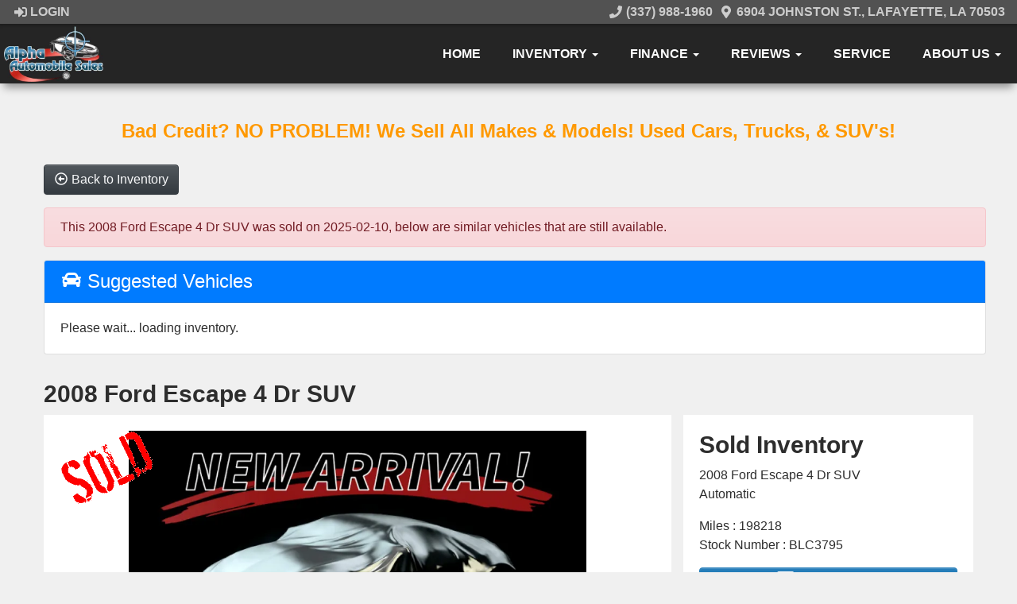

--- FILE ---
content_type: text/html; charset=UTF-8
request_url: https://www.carslafayettela.com/autos/2008-Ford-Escape-Lafayette-LA-3175?ai_ask_about=1
body_size: 16513
content:
<!DOCTYPE HTML>
<html lang="en">
<head>
	<!--
╔═══════════════════════════════════════════════════════════════════════════════════════════════╗
║         _______ _     _ _______  _____  _______ _______  ______ _______ ______  _______       ║
║         |_____| |     |    |    |     | |______    |    |_____/ |_____| |     \ |_____|       ║
║         |     | |_____|    |    |_____| ______|    |    |    \_ |     | |_____/ |     |       ║
║                                                                                               ║
║ SEO Website Platform Powered by VehiclesNETWORK, an apogeeINVENT company. vehiclesnetwork.com ║
╚═══════════════════════════════════════════════════════════════════════════════════════════════╝
-->
<!-- HTML Meta Tags -->
<title>Alpha Automobile Sales - 2008 Ford Escape 4 Dr SUV</title>
<meta name="title" content="Alpha Automobile Sales - 2008 Ford Escape 4 Dr SUV" />
<meta name="description" content="2008 Oxford White /Camel Ford Escape 4WD 4dr I4 Auto XLT (1FMCU93Z98K) with an 2.3L 4Cyl engine, Automatic transmission, located at 6904 Johnston St., Lafayette, LA, 70503, (337) 988-1960, 30.143589, -92.100601" />
<meta name="keywords" content="used cars &amp; trucks lafayette la,pre-owned bhph autos &amp; trucks lafayette parish,bad credit car loans,previously owned vehicles broussard la,used trucks dealer lafayette,cheap suvs la,used car dealer lafayette parish,in house auto loans,used pickup financing,used vans,used auto loan approval 70503,bad credit auto &amp; trucks loans lafayette,used car financing lafayette,bhph car sales,subprime auto loans,no credit check loans" />

<!-- Twitter Meta Tags -->
<meta name="twitter:card" content="summary_large_image">
<meta name="twitter:title" content="Alpha Automobile Sales - 2008 Ford Escape 4 Dr SUV">
<meta name="twitter:description" content="2008 Oxford White /Camel Ford Escape 4WD 4dr I4 Auto XLT (1FMCU93Z98K) with an 2.3L 4Cyl engine, Automatic transmission, located at 6904 Johnston St., Lafayette, LA, 70503, (337) 988-1960, 30.143589, -92.100601">
<meta name="twitter:image" content="">

<!-- Viewport Meta Tag -->
<meta name="viewport" content="width=device-width, initial-scale=1">

<meta name="robots" content="all, index, follow" /><meta name="googlebot" content="all, index, follow" /><meta name="author" content="Alpha Automobile Sales" />
<meta name="copyright" content="Copyright (c) 2026 Alpha Automobile Sales, All Rights Reserved" />
<meta name="reply-to" content="sales@carslafayettela.com" />
<meta name="distribution" content="global" />
<meta name="revisit-after" content="14 days" />
<meta http-equiv="content-type" content="text/html; charset=utf-8" />
<meta http-equiv="X-UA-Compatible" content="IE=edge" />
<base href="https://www.carslafayettela.com/" />

	<!-- Global site tag (gtag.js) - Google Analytics -->
<script async src="https://www.googletagmanager.com/gtag/js?id=UA-000000000-1"></script>
<script async>
setTimeout(function(){
  window.dataLayer = window.dataLayer || [];
  function gtag(){dataLayer.push(arguments);}
  gtag('js', new Date());

  gtag('config', 'UA-00000000-1');
}, 4000);
</script>
<!-- // Add fonts here
<link href='https://fonts.googleapis.com/css?family=Josefin+Sans:400italic,600,600italic,700,700italic,300italic,100italic,400,300,100' rel='stylesheet' type='text/css'>
<link href='https://fonts.googleapis.com/css?family=Lato:400,300,400italic,300italic,700,700italic,900,900italic' rel='stylesheet' type='text/css'>
-->

<!-- Add the slick-theme.css if you want default styling -->
<!-- <link rel="stylesheet" type="text/css" href="//cdn.jsdelivr.net/jquery.slick/1.5.2/slick-theme.css"/> -->


<meta property="og:type" content="website" />
<meta property="og:title" content="Alpha Automobile Sales - 2008 Ford Escape 4 Dr SUV" />
<meta property="og:description" content="2008 Oxford White /Camel Ford Escape 4WD 4dr I4 Auto XLT (1FMCU93Z98K) with an 2.3L 4Cyl engine, Automatic transmission, located at 6904 Johnston St., Lafayette, LA, 70503, (337) 988-1960, 30.143589, -92.100601" />
<meta property="og:url" content="https://www.carslafayettela.com/autos/2008-Ford-Escape-Lafayette-LA-3175?ai_ask_about=1" />
<link rel="canonical" href="https://www.carslafayettela.com/autos/2008-Ford-Escape-Lafayette-LA-3175" />
<link rel="icon" href="uploads/files/kq/b7/ss/8o/ho/favicon_32x32.png" sizes="any" type="image/png" />
<meta name="viewport" content="width=device-width, initial-scale=1"/>
<script type="text/javascript" src="https://ws.sharethis.com/button/buttons.js"></script>
<link rel="stylesheet" href="css_combine?css_cache=nbihOQ2eT6M1Eah8Jm0TEgAaojU.css" type="text/css">
<link rel="stylesheet" href="css_combine?css_cache=ADjTyqiZJqWYJZN6mDhlNg73KSk.css" type="text/css">
<script type="text/javascript" src="js_combine?js_cache=P-Hz03Mj3BrvoiB0RT4j4A1FBKM.js"></script>
<script type="text/javascript" defer src="js_combine?js_cache=sBAezp-Vrfd-ZRr6aA_-K94wdys.js"></script>
<!-- BEG Widget: raw_embed_code-2066 -->
<link rel="preconnect" href="https://connect.facebook.net">
<link rel="preconnect" href="https://video-sjc3-1.xx.fbcdn.net/">
<link rel="preconnect" href="https://www.google-analytics.com/">
<link rel="preconnect" href="https://www.googletagmanager.com/">
<link rel="preconnect" href="https://www.google.com/">
<link rel="preconnect" href="https://www.facebook.com">
<link rel="preconnect" href="https://fonts.gstatic.com">

<script defer src="https://d2twz9av6or5hk.cloudfront.net/1.6/adally.js"></script>
<!-- END Widget: raw_embed_code-2066 -->

<!-- BEG Widget: raw_embed_code-2072 -->
<!--START: CarChat24 Monitoring and Tracking Code: Put this in the HEAD section of your HTML Page -->
<script type="text/javascript">
_siteid = "d306e2f5-b249-44cb-ab6a-a4c51bfd496f";
_subscriberId = "847c7c98-c453-44b9-899a-b4a941bd0d45";
function comCC24StartFunctioning(scriptSource) {
var scrDynamicHeadAttr = document.createElement('script');
scrDynamicHeadAttr.setAttribute('src', scriptSource);
scrDynamicHeadAttr.setAttribute('type', 'text/javascript');
scrHeadAttr = document.getElementsByTagName('head')[0];
scrHeadAttr.insertBefore(scrDynamicHeadAttr, scrHeadAttr.firstChild);
}

comCC24StartFunctioning(window.location.protocol + "//service11.carchat24.com/VisitorManager/Scripts/comCC24DomReady.js");
</script>
<!--END: CarChat24 Monitoring and Tracking Code-->
<!-- END Widget: raw_embed_code-2072 --></head>
<body class="page-autos ai_header_navigation_in_front ai_header_navigation_toolbar ai_body autos page-autos">

		<script language="javascript" type="text/javascript">
		<!--
			/* REMOVED CODE TO DELETE SELECTED (we don't have this form so we don't mess with other forms) */
			/* REMOVED CODE TO SORT (we have our own sorting functions) */
			
			if(typeof(ai_site_theme)=='undefined') var ai_site_theme = 'autostrada_new';
	
		//-->
		</script>
		
		<!-- [[DRAW DYNAMIC LIST 'aipg_594-header']] -->
<div class="dynalist dynalist_aipg_594-header" id="dynalist_aipg_594-header">
	
<!-- [NEW DYNAMIC_LIST: aipg_594-header] --><div class="dynalist_entry dynalist_odd dynalist_type-linklist dynalist_first" dlid="1703" id="dl_entry_aipg_594-header_1703">
<div class="dynalist_content" dlid="1703" id="dl_content_1703"><!-- [[DRAW DYNAMIC LIST 'theme_template-autostrada-header']] -->
<div class="dynalist dynalist_theme_template-autostrada-header" id="dynalist_theme_template-autostrada-header">
	
<!-- [NEW DYNAMIC_LIST: theme_template-autostrada-header] --><div class="dynalist_entry dynalist_odd dynalist_type-regular dynalist_first" dlid="1335" id="dl_entry_theme_template-autostrada-header_1335">
<div class="dynalist_content" dlid="1335" id="dl_content_1335"><div id="draw_once_header_navigation" style="display:none"></div><div class="widgbox "  id="widgkey_header_navigation_1251_outer">
<style type='text/css'></style><div class="widg_container widgbox_inner" id="widgkey_header_navigation_1251">
<div class="clearfix not_in_front fixed-top ai_header_navigation">
	<!--DADEF-widg-header_navigation-1251_top:d41d8cd98f-->
	
	<div class="toolbar">
		<div>
			<div class="row">
				
				<div class="col-5 col-md-3">
					
					<div class="ml-3">
						<span class="loggedOffOnly"><a href="login"><i class="fa fa-sign-in"></i> Login</a></span>
						<span class="loggedInOnly"><a href="logoff"><i class="fa fa-sign-out"></i> Logoff</a></span>
					</div>
					
				</div>
				<div class="col-7 col-md-9 text-right">
				
				
					
					
					
					<a href="tel:3379881960"><!--DADEF-widg-header_navigation-1251_phone_icon:f4a1b83b17--><i class="fa fa-phone"></i> (337) 988-1960</a><span class="d-none d-md-inline ml-2"><a href="contact-us" target="_blank"><i class="fa fa-map-marker-alt"></i> 6904 Johnston St., Lafayette, LA 70503</a></span>
					
					
				</div>
			</div>
		</div>
	</div>
	
	<div class="bottom-header">
		<div class="navbar navbar-expand-lg justify-content-between">
			
			<a class="navbar-brand d-flex align-items-center" href="./"><div><img src="uploads/dynamic_areas/sV38HIlXzd3xyD3YALPj/66/Alpha_Automobile_Sales_Header_Logo.jpg" alt="" /></div></a>
			
			
			<button class="navbar-toggler mr-3 mr-lg-2" type="button" data-toggle="collapse" data-target="#widg-header_navigation-1251" aria-controls="widg-header_navigation-1251" aria-expanded="false" aria-label="Toggle navigation">
				<i class="freycon freycon-bars" aria-hidden="true" style="top: 0"></i> Menu
			</button>
			
			<div class="collapse navbar-collapse" id="widg-header_navigation-1251">
				
				
  <ul id="ai_ul_nav" class="nav navbar-nav ai_menuID_187 ml-auto ai_ul_menu UNQ_pw59vv2aavk0vhsh6tfbgs5bnavlevel1">
  <li class="nav-item" id="li_188"><a class="nav-link" href="./" data-depth="1"  >Home</a></li>
  <li class="nav-item dropdown haschild" id="li_189"><a class="nav-link" href="#" data-depth="1"  >Inventory <b class="caret"></b></a>
    <ul class="dropdown-menu navlevel2">
    <li class="nav-item ischild active" id="li_209"><a class="nav-link" href="autos" data-depth="2"  >All Inventory</a></li>
    <li class="nav-item ischild" id="li_203"><a class="nav-link" href="schedule-a-test-drive" data-depth="2"  >Book Test-Drive</a></li>
    <li class="nav-item ischild" id="li_197"><a class="nav-link" href="./sell-your-auto" data-depth="2"  >Sell Your Auto</a></li>
    <li class="nav-item ischild" id="li_196"><a class="nav-link" href="find-vehicle" data-depth="2"  >Vehicle Locating</a></li>
    </ul>
  </li>
  <li class="nav-item dropdown haschild" id="li_216"><a class="nav-link" href="#" data-depth="1"  >Finance <b class="caret"></b></a>
    <ul class="dropdown-menu navlevel2">
    <li class="nav-item ischild" id="li_190"><a class="nav-link" href="applications" data-depth="2"  >Full Application</a></li>
    </ul>
  </li>
  <li class="nav-item dropdown haschild" id="li_201"><a class="nav-link" href="#" data-depth="1"  >Reviews <b class="caret"></b></a>
    <ul class="dropdown-menu navlevel2">
    <li class="nav-item ischild" id="li_218"><a class="nav-link" href="testimonials" data-depth="2"  >Read Reviews</a></li>
    <li class="nav-item ischild" id="li_202"><a class="nav-link" href="customer-survey" data-depth="2"  >Write a Review</a></li>
    </ul>
  </li>
  <li class="nav-item" id="li_194"><a class="nav-link" href="schedule-a-service-appt" data-depth="1"  >Service</a></li>
  <li class="nav-item dropdown haschild" id="li_191"><a class="nav-link" href="./about-us" data-depth="1"  >About Us <b class="caret"></b></a>
    <ul class="dropdown-menu navlevel2">
    <li class="nav-item ischild" id="li_193"><a class="nav-link" href="contact-us" data-depth="2"  >Contact Us</a></li>
    <li class="nav-item ischild" id="li_195"><a class="nav-link" href="locations" data-depth="2"  >Map &amp; Directions</a></li>
    <li class="nav-item ischild" id="li_219"><a class="nav-link" href="facebook" data-depth="2"  >Facebook</a></li>
    <li class="nav-item ischild" id="li_198"><a class="nav-link" href="refer-friend" data-depth="2"  >Refer a Friend</a></li>
    <li class="nav-item ischild" id="li_212"><a class="nav-link" href="employment-application" data-depth="2"  >Employment App.</a></li>
    <li class="nav-item ischild" id="li_220"><a class="nav-link" href="privacy-policy" data-depth="2"  >Privacy Policy</a></li>
    </ul>
  </li>
  </ul>

				

				
				<ul id="autos_right_menu" class="nav navbar-nav ai_ul_menu float-right">
</ul>
<script async type="text/javascript">
var main_height = $("#ai_ul_nav").height();
var autos_div_height = $("#autos_right_menu").height();
var difference = (autos_div_height - main_height);
var new_padding_top = parseInt($("#autos_right_menu LI:last-child A").css("padding-top"));
new_padding_top = new_padding_top - (difference/2);
var new_padding_bottom = parseInt($("#autos_right_menu LI:last-child A").css("padding-bottom"));
new_padding_bottom = new_padding_bottom - (difference/2);
$("#autos_right_menu LI A.nav-link").css({"padding-top":new_padding_top,"padding-bottom":new_padding_bottom});
</script>
				
			</div>
		</div>
		<!--DADEF-widg-header_navigation-1251_bottom:d41d8cd98f-->
	</div>
</div>
</div>
</div>

</div><!-- END dynalist_content dlid 1335 -->
</div><!-- END #dl_entry_theme_template-autostrada-header_1335 --><div class="dynalist_entry dynalist_even dynalist_type-regular dynalist_last" dlid="2354" id="dl_entry_theme_template-autostrada-header_2354">
<div class="dynalist_content" dlid="2354" id="dl_content_2354"><div id="draw_once_raw_embed_code" style="display:none"></div><div class="widgbox "  id="widgkey_raw_embed_code_2066_outer">
<style type='text/css'></style><div class="widg_container widgbox_inner" id="widgkey_raw_embed_code_2066">
</div>
</div>

</div><!-- END dynalist_content dlid 2354 -->
</div><!-- END #dl_entry_theme_template-autostrada-header_2354 --></div>
<!-- [[END DYNAMIC LIST 'theme_template-autostrada-header']] -->

</div><!-- END dynalist_content dlid 1703 -->
</div><!-- END #dl_entry_aipg_594-header_1703 --><div class="dynalist_entry dynalist_even dynalist_type-regular dynalist_last" dlid="2363" id="dl_entry_aipg_594-header_2363">
<div class="dynalist_content" dlid="2363" id="dl_content_2363"><div class="widgbox "  id="widgkey_raw_embed_code_2072_outer">
<style type='text/css'></style><div class="widg_container widgbox_inner" id="widgkey_raw_embed_code_2072">
</div>
</div>

</div><!-- END dynalist_content dlid 2363 -->
</div><!-- END #dl_entry_aipg_594-header_2363 --></div>
<!-- [[END DYNAMIC LIST 'aipg_594-header']] -->


<!-- [[DRAW DYNAMIC LIST 'aipg_594-body_header']] -->
<div class="dynalist dynalist_aipg_594-body_header" id="dynalist_aipg_594-body_header">
	
<!-- [NEW DYNAMIC_LIST: aipg_594-body_header] --><div class="dynalist_entry dynalist_odd dynalist_type-regular dynalist_first dynalist_last" dlid="2343" id="dl_entry_aipg_594-body_header_2343">
<div class="dynalist_content" dlid="2343" id="dl_content_2343"><div id="draw_once_wysiwyg" style="display:none"></div><div class="widgbox "  id="widgkey_wysiwyg_2060_outer">
<div class="widg_container widgbox_inner" id="widgkey_wysiwyg_2060">
<div style="text-align: center;"><br /></div><div style="text-align: center;"><br /></div><b><div style="text-align: center;"><b><font color="#ff9900" style="font-size: x-large;">Bad Credit? NO PROBLEM!
We Sell All Makes & Models!
Used Cars, Trucks, & SUV's!</font></b></div><div style="text-align: center;"><b><font color="#ff9900" style="font-size: x-large;"><br /></font></b></div></b></div>
</div>

</div><!-- END dynalist_content dlid 2343 -->
</div><!-- END #dl_entry_aipg_594-body_header_2343 --></div>
<!-- [[END DYNAMIC LIST 'aipg_594-body_header']] -->

<div class="clearfix"></div>


<div id="te_autos" class="te_unique_wrapper te_outer_view" data-show-more-max-results-on-page='1000'>

<div id="ajax_error" class="error" style="text-align:center; vertical-align:top; "></div>
				<script>
					stLight.options({
						publisher: "0e2b3551-4d7f-4706-b278-80daebc8b22f",
						embeds:'true'
					});
				</script>
<div class="content vdp" data-autoID="3175">
	<div class="page-heading">
		<div class="container-fluid">
			<div class="row">
				
				
				<div class="col-12">
					<a class="btn btn-dark text-light" href="autos"><i class="freycon freycon-arrow-alt-circle-left-o bg-light" aria-hidden="true"></i> <span class="d-md-inline-block d-none">Back to Inventory</span></a>
				</div>
				
			</div>

			<div class='d-none hidden_loader'><div class="h-100 d-flex justify-content-center align-items-center"><div class="lds-ripple"><div></div><div></div></div></div></div>

			<div class="alert alert-danger mt-3">This 2008 Ford Escape 4 Dr SUV was sold on 2025-02-10, below are similar vehicles that are still available.</div>

			<div class="card">
				<div class="card-header bg-primary">
					<h4 class="text-white m-0"><i class="freycon freycon-car bg-white" aria-hidden="true"></i>  Suggested Vehicles</h4>
				</div>
				<div class="card-body">
					<div class="listview mx-3 mx-md-0" data-auto_type="SUV" data-make="Ford" data-yearmade="2008">
						Please wait... loading inventory.
					</div>
				</div>
			</div>
			
			<div class="row mt-4">
				<div class="col-12">
					<h3 class="page-heading font-weight-bold my-2">2008 Ford Escape 4 Dr SUV</h3>
				</div>
			</div>
		</div>
	</div>
	<div class="container-fluid">
		<div id="car-details">
			<div itemscope itemtype="http://schema.org/Car">
				<meta content="2008 Ford Escape 4 Dr SUV" itemprop="name">
				<meta content="Ford" itemprop="brand">
				<meta content="Escape"itemprop="model">
				
				<meta content="BLC3795" itemprop="sku">
				<meta content="2008" itemprop="releaseDate">
				<meta content="Oxford White" itemprop="color">
				<meta content="Camel" itemprop="vehicleInteriorColor">
				<meta content="2008 Oxford White /Camel Ford Escape 4WD 4dr I4 Auto XLT (1FMCU93Z98K) with an 2.3L 4Cyl engine, Automatic transmission, located at 6904 Johnston St., Lafayette, LA, 70503, (337) 988-1960, 30.143589, -92.100601" itemprop="description">
				<meta content="198218" itemprop="mileageFromOdometer">
				<meta content="[[srp_image]]" itemprop="image">
				<div itemprop="offers" itemscope itemtype="http://schema.org/Offer">
					
					<meta content="USD" itemprop="priceCurrency">
					<meta content="Sold" itemprop="availability">
				</div>
				<meta content="autos/2008-Ford-Escape-Lafayette-LA-3175" itemprop="url">
			</div>
			<div class="row ml-0">
				<div class="col-lg-8 col-md-8 bg-white card-body">
					<div id="auto_imgs_slides" class="carousel slide auto_imgs_slides pb-0 mb-0 w-100">
						<div class="carousel-inner">
						
							<div class="carousel-item active">
								
									<a href="" target="_blank" class="position-relative">
								
								

								
								
								
								
									<picture ><source media='(min-width:1366px)' type='image/webp' srcset='uploads/aiimg/images/autos/default_image_autos.aiimg-h1080w1920-c2Z0PWpwZw.webp' /><source media='(min-width:1366px)' type='image/jpg' srcset='uploads/aiimg/images/autos/default_image_autos.aiimg-h1080w1920.jpg' /><source media='(min-width:865px)' type='image/webp' srcset='uploads/aiimg/images/autos/default_image_autos.aiimg-h850w850-c2Z0PWpwZw.webp' /><source media='(min-width:865px)' type='image/jpg' srcset='uploads/aiimg/images/autos/default_image_autos.aiimg-h850w850.jpg' /><source media='(min-width:575)' type='image/webp' srcset='uploads/aiimg/images/autos/default_image_autos.aiimg-h550w550-c2Z0PWpwZw.webp' /><source media='(min-width:575)' type='image/jpg' srcset='uploads/aiimg/images/autos/default_image_autos.aiimg-h550w550.jpg' /><source media='(max-width:574)' type='image/webp' srcset='uploads/aiimg/images/autos/default_image_autos.aiimg-h485w485-c2Z0PWpwZw.webp' /><source media='(max-width:574)' type='image/jpg' srcset='uploads/aiimg/images/autos/default_image_autos.aiimg-h485w485.jpg' /><img src='uploads/aiimg/images/autos/default_image_autos.aiimg-h1080w1920.jpg' loading="lazy" class="img-fluid" alt="2008 Oxford White /Camel Ford Escape 4WD 4dr I4 Auto XLT (1FMCU93Z98K) with an 2.3L 4Cyl engine, Automatic transmission, located at 6904 Johnston St., Lafayette, LA, 70503, (337) 988-1960, 30.143589, -92.100601 - Photo#0" title="2008 Oxford White /Camel Ford Escape 4WD 4dr I4 Auto XLT (1FMCU93Z98K) with an 2.3L 4Cyl engine, Automatic transmission, located at 6904 Johnston St., Lafayette, LA, 70503, (337) 988-1960, 30.143589, -92.100601 - Photo#0" height="1080" width="1920" /></picture>
									<div class="position-absolute watermark_image"><img class="img-fluid" src="images/autos/sold.png" alt="Sold" /></div>
								

								</a>


								
							</div>
						
						</div>
					</div>
					<div class="car-details">
						<div class="my-3">
							
						</div>
					</div>
				</div>
				<div class="vdp_right_area_main col-lg-4 col-md-4">
					<div class="vdp_right_area_main_div bg-white card-body">
						
						<h3 class="font-weight-bold">
							Sold Inventory
						</h3>
						<div></div>
						<ul class="list-unstyled block">
							<li>2008 Ford Escape 4 Dr SUV</li>
							<li>Automatic</li>
						</ul>
						<ul class="list-unstyled block">
						
							<li>Miles : 198218</li>
						
						
						
						
							<li>Stock Number : BLC3795</li>
						
						</ul>
						
						<div>
							<button type="button" class="btn btn-primary btn-block mb-2 py-1 px-2 d-flex justify-content-center align-items-center" id="vdp_print_page">
								<i class="freycon freycon-2 freycon-print mr-2" aria-hidden="true"></i>
								<span class="auto_view_button_text">
									Print this Page
								</span>
							</button>
						</div>
						<script type="text/javascript">
							$(function(){
								$( "#vdp_print_page")
								.css('cursor','pointer')
								.click(function(event) {
									event.preventDefault();
									$.get( 'autos?ai_skin=full_page&te_class=autos&te_mode=ajax&ajax_cmd=print_window_sticker&te_key=3175' )
									.done(function( data ) {
										var url = data.split('|');
										if(url[0]=='ajax_run_script') {
											window.open(url[1], '_blank');
										}
									});
								});
							});
						</script>
						
						
						<div>
							<button type="button" class="btn btn-primary btn-block mb-2 py-1 px-2 d-flex justify-content-center align-items-center" data-toggle="modal" data-target="#send_to_friend">
								<i class="freycon freycon-2 freycon-users mr-2" aria-hidden="true"></i>
								<span class="auto_view_button_text">
									Send Page to Friend
								</span>
							</button>
						</div>
						<div class="disable_dynamic_areas modal fade" id="send_to_friend" tabindex="-1" role="dialog" aria-labelledby="send_to_friend_label" aria-hidden="true">
							<form name="send_page" id="send_page" target="_SELF" method="post">
								<input type="hidden" value="1" name="send_to_friend" />
								<div class="modal-dialog modal-lg" role="document">
									<div class="modal-content">
										<div class="modal-header text-dark">
											<h5 class="modal-title">Send To Friend</h5>
											<button type="button" class="close" data-dismiss="modal" aria-label="Close">
												<span aria-hidden="true">&times;</span>
											</button>
										</div>
										<div class="modal-body text-dark">
											<div class="form-group input-group">
												<div class="input-group-prepend">
													<span class="input-group-text" id="send_name">Name</span>
												</div>
												<input type="text" class="form-control" placeholder="Name" aria-label="Name" aria-describedby="send_name" name="send_name" value="" />
											</div>
											<div class="form-group input-group">
												<div class="input-group-prepend">
													<span class="input-group-text" id="send_email">Email</span>
												</div>
												<input type="email" class="form-control" placeholder="Email" aria-label="Email" aria-describedby="send_email" name="send_email" value="" />
											</div>
											<div class="form-group input-group">
												<div class="input-group-prepend">
													<span class="input-group-text" id="send_email">Message</span>
												</div>
												<textarea class="form-control" name="send_message" placeholder="Message" aria-label="Message" aria-describedby="send_email">Hi, Check out this vehicle 2008 Ford Escape 4 Dr SUV</textarea>
											</div>
										</div>
										<div class="modal-footer text-dark">
												<div style="display:none;">
		<input id="69oNenhcXYBt8BATMMeh5" name="te_off" type="text">
		<input name="69oNenhcXYBt8BATMMeh5" type="text">
	</div>

	<script>
	"use strict"
		window['6971be1d1247f'] = function(){
			const elem = document.getElementById('69oNenhcXYBt8BATMMeh5');
			if (elem === null) {return;}
			elem.value = 'T0FFMjp8zmvBIlcMc9KHlxK31kZZbXVR0DJjideP3U9162OK8aSrvj3hDw';
		};
		document.addEventListener('DOMContentLoaded', window['6971be1d1247f'], false);
		window.addEventListener('load', window['6971be1d1247f'], false );
		if (typeof window.attachEvent	== 'function') {window.attachEvent("onload", window['6971be1d1247f']);}
		if (typeof document.attachEvent	== 'function') {document.attachEvent("onreadystatechange", window['6971be1d1247f']);}
		setInterval(function(){ window['6971be1d1247f'](); }, 5000);
	</script>
<input type="hidden" value="" name="g-recaptcha-response" class="g-recaptcha-response" data-badge="inline">
											<input type="hidden" name="autoID" value="3175">
											<button type="button" class="btn btn-secondary" data-dismiss="modal">Close</button>
											<input type="submit" name="send_page" class="btn btn-primary">
										</div>
									</div>
								</div>
							</form>
						</div>
						
						
						
						
						<div class="pt-2">
							<div class='share_ai_links'><a target='_blank' class='ai_share_facebook' href='https://facebook.com/sharer.php?u=https%3A%2F%2Fwww.carslafayettela.com%2Fautos%2F2008-Ford-Escape-Lafayette-LA-3175'><svg xmlns="http://www.w3.org/2000/svg" viewBox="0 0 448 512"><path d="M448 56.7v398.5c0 13.7-11.1 24.7-24.7 24.7H309.1V306.5h58.2l8.7-67.6h-67v-43.2c0-19.6 5.4-32.9 33.5-32.9h35.8v-60.5c-6.2-.8-27.4-2.7-52.2-2.7-51.6 0-87 31.5-87 89.4v49.9h-58.4v67.6h58.4V480H24.7C11.1 480 0 468.9 0 455.3V56.7C0 43.1 11.1 32 24.7 32h398.5c13.7 0 24.8 11.1 24.8 24.7z"/></svg></a><a target='_blank' class='ai_share_x' href='https://twitter.com/share?url=https%3A%2F%2Fwww.carslafayettela.com%2Fautos%2F2008-Ford-Escape-Lafayette-LA-3175&amp;text=&amp;original_referer=https%3A%2F%2Fwww.carslafayettela.com%2Fautos%2F2008-Ford-Escape-Lafayette-LA-3175'><?xml version="1.0" encoding="UTF-8" standalone="no"?>
<svg
   width="1200"
   height="1227"
   viewBox="0 0 1200 1227"
   fill="none"
   version="1.1"
   id="svg1"
   sodipodi:docname="x-logo.svg"
   inkscape:version="1.3.2 (091e20ef0f, 2023-11-25, custom)"
   xmlns:inkscape="http://www.inkscape.org/namespaces/inkscape"
   xmlns:sodipodi="http://sodipodi.sourceforge.net/DTD/sodipodi-0.dtd"
   xmlns="http://www.w3.org/2000/svg"
   xmlns:svg="http://www.w3.org/2000/svg"
   xmlns:rdf="http://www.w3.org/1999/02/22-rdf-syntax-ns#"
   xmlns:cc="http://creativecommons.org/ns#"
   xmlns:dc="http://purl.org/dc/elements/1.1/">
  <title
     id="title1">X logo</title>
  <defs
     id="defs1" />
  <sodipodi:namedview
     id="namedview1"
     pagecolor="#ffffff"
     bordercolor="#666666"
     borderopacity="1.0"
     inkscape:showpageshadow="2"
     inkscape:pageopacity="0.0"
     inkscape:pagecheckerboard="0"
     inkscape:deskcolor="#d1d1d1"
     inkscape:zoom="0.36583333"
     inkscape:cx="600.00001"
     inkscape:cy="612.30069"
     inkscape:window-width="958"
     inkscape:window-height="1062"
     inkscape:window-x="0"
     inkscape:window-y="16"
     inkscape:window-maximized="1"
     inkscape:current-layer="svg1" />
  <path
     d="M714.163 519.284L1160.89 0H1055.03L667.137 450.887L357.328 0H0L468.492 681.821L0 1226.37H105.866L515.491 750.218L842.672 1226.37H1200L714.137 519.284H714.163ZM569.165 687.828L521.697 619.934L144.011 79.6944H306.615L611.412 515.685L658.88 583.579L1055.08 1150.3H892.476L569.165 687.854V687.828Z"
     fill="white"
     id="path1"
     style="fill:#000000;fill-opacity:1" />
  <metadata
     id="metadata1">
    <rdf:RDF>
      <cc:Work
         rdf:about="">
        <dc:title>X logo</dc:title>
        <dc:source>https://about.twitter.com/en/who-we-are/brand-toolkit</dc:source>
      </cc:Work>
    </rdf:RDF>
  </metadata>
</svg>
</a><a href='#' class='ai_share_link' id='share_links_link_lf5b8d'><svg xmlns="http://www.w3.org/2000/svg" viewBox="0 0 512 512"><path d="M326.612 185.391c59.747 59.809 58.927 155.698.36 214.59-.11.12-.24.25-.36.37l-67.2 67.2c-59.27 59.27-155.699 59.262-214.96 0-59.27-59.26-59.27-155.7 0-214.96l37.106-37.106c9.84-9.84 26.786-3.3 27.294 10.606.648 17.722 3.826 35.527 9.69 52.721 1.986 5.822.567 12.262-3.783 16.612l-13.087 13.087c-28.026 28.026-28.905 73.66-1.155 101.96 28.024 28.579 74.086 28.749 102.325.51l67.2-67.19c28.191-28.191 28.073-73.757 0-101.83-3.701-3.694-7.429-6.564-10.341-8.569a16.037 16.037 0 0 1-6.947-12.606c-.396-10.567 3.348-21.456 11.698-29.806l21.054-21.055c5.521-5.521 14.182-6.199 20.584-1.731a152.482 152.482 0 0 1 20.522 17.197zM467.547 44.449c-59.261-59.262-155.69-59.27-214.96 0l-67.2 67.2c-.12.12-.25.25-.36.37-58.566 58.892-59.387 154.781.36 214.59a152.454 152.454 0 0 0 20.521 17.196c6.402 4.468 15.064 3.789 20.584-1.731l21.054-21.055c8.35-8.35 12.094-19.239 11.698-29.806a16.037 16.037 0 0 0-6.947-12.606c-2.912-2.005-6.64-4.875-10.341-8.569-28.073-28.073-28.191-73.639 0-101.83l67.2-67.19c28.239-28.239 74.3-28.069 102.325.51 27.75 28.3 26.872 73.934-1.155 101.96l-13.087 13.087c-4.35 4.35-5.769 10.79-3.783 16.612 5.864 17.194 9.042 34.999 9.69 52.721.509 13.906 17.454 20.446 27.294 10.606l37.106-37.106c59.271-59.259 59.271-155.699.001-214.959z"/></svg></a></div>
						</div>
					</div>
					<div class="card-body bg-white mt-3" id="moreComments" style="max-height: 35rem; overflow-y: auto">
						<h3>Description</h3>
						
						
						
						
						
						
						
						
					</div>
				</div>
			</div>
			
		</div>
	</div>
</div>
<div class="te_view_stats" data-row-i="0"></div>

</div><!-- te_autos -->


<!-- [[DRAW DYNAMIC LIST 'aipg_594-body_footer']] -->
<div class="dynalist dynalist_aipg_594-body_footer" id="dynalist_aipg_594-body_footer">
	
<!-- [NEW DYNAMIC_LIST: aipg_594-body_footer] --></div>
<!-- [[END DYNAMIC LIST 'aipg_594-body_footer']] -->


<!-- [[DRAW DYNAMIC LIST 'aipg_594-footer']] -->
<div class="dynalist dynalist_aipg_594-footer" id="dynalist_aipg_594-footer">
	
<!-- [NEW DYNAMIC_LIST: aipg_594-footer] --><div class="dynalist_entry dynalist_odd dynalist_type-linklist dynalist_first dynalist_last" dlid="1726" id="dl_entry_aipg_594-footer_1726">
<div class="dynalist_content" dlid="1726" id="dl_content_1726"><!-- [[DRAW DYNAMIC LIST 'theme_template-autostrada-footer']] -->
<div class="dynalist dynalist_theme_template-autostrada-footer" id="dynalist_theme_template-autostrada-footer">
	
<!-- [NEW DYNAMIC_LIST: theme_template-autostrada-footer] --><div class="dynalist_entry dynalist_odd dynalist_type-regular dynalist_first" dlid="1387" id="dl_entry_theme_template-autostrada-footer_1387">
<div class="dynalist_content" dlid="1387" id="dl_content_1387"><div class="widgbox main_look widg-background_color-color_525252"  id="widgkey_rcolumns_1303_outer">
<div class="widg_container widgbox_inner" id="widgkey_rcolumns_1303">
<div class="container-fluid no-gutters"><div id="widgrow_1303" class="row widgrow no-gutters"><div class="rcolumns col-xs-12 d-xs-block col-12 d-block col-sm-12 d-sm-block col-md-12 d-md-block col-lg-12 d-lg-block col-xl-12 d-xl-block   ai_edit_toggle_border" style="padding-left:0px;padding-right:0px;"><div class="rcolumn_content rcolumn_content_1303"><!-- [[DRAW DYNAMIC LIST 'rcolumns_1303_col_0']] -->
<div class="dynalist dynalist_rcolumns_1303_col_0" id="dynalist_rcolumns_1303_col_0">
	
<!-- [NEW DYNAMIC_LIST: rcolumns_1303_col_0] --><div class="dynalist_entry dynalist_odd dynalist_type-regular dynalist_first" dlid="2113" id="dl_entry_rcolumns_1303_col_0_2113">
<div class="dynalist_content" dlid="2113" id="dl_content_2113"><div class="widgbox "  id="widgkey_wysiwyg_1863_outer">
<div class="widg_container widgbox_inner" id="widgkey_wysiwyg_1863">
<div><br /></div></div>
</div>

</div><!-- END dynalist_content dlid 2113 -->
</div><!-- END #dl_entry_rcolumns_1303_col_0_2113 --><div class="dynalist_entry dynalist_even dynalist_type-regular dynalist_last" dlid="2069" id="dl_entry_rcolumns_1303_col_0_2069">
<div class="dynalist_content" dlid="2069" id="dl_content_2069"><div id="draw_once_rcolumns" style="display:none"></div><div class="widgbox widg-layout-full_width"  id="widgkey_rcolumns_1824_outer">
<style type='text/css'></style><div class="widg_container widgbox_inner" id="widgkey_rcolumns_1824">
<div class="container-fluid no-gutters"><div id="widgrow_1824" class="row widgrow no-gutters"><div class="rcolumns col-xs-12 d-xs-block col-12 d-block col-sm-12 d-sm-block col-md-6 d-md-block col-lg-5 d-lg-block col-xl-5 d-xl-block   ai_edit_toggle_border" style="padding-top:25px;padding-left:10px;padding-bottom:25px;padding-right:10px;"><div class="rcolumn_content rcolumn_content_1824"><!-- [[DRAW DYNAMIC LIST 'rcolumns_1824_col_0']] -->
<div class="dynalist dynalist_rcolumns_1824_col_0" id="dynalist_rcolumns_1824_col_0">
	
<!-- [NEW DYNAMIC_LIST: rcolumns_1824_col_0] --><div class="dynalist_entry dynalist_odd dynalist_type-regular dynalist_first" dlid="2117" id="dl_entry_rcolumns_1824_col_0_2117">
<div class="dynalist_content" dlid="2117" id="dl_content_2117"><div class="widgbox "  id="widgkey_wysiwyg_1867_outer">
<div class="widg_container widgbox_inner" id="widgkey_wysiwyg_1867">
<h4><font style="" size="5" face="Source Sans Pro, sans-serif" color="#ffcc00"><b style="">Address & Contact Info</b></font></h4>
<br />
<div style="letter-spacing: -0.025em;"><font face="Source Sans Pro, sans-serif" color="#eeeeee"><i class="freycon freycon-map-marker-alt freycon-1" style="background: #eeeeee; " aria-hidden="true"></i> <b>Address:&nbsp;</b>6904 Johnston St., Lafayette, LA 70503</font></div>
<br />
<div><font face="Source Sans Pro, sans-serif" color="#eeeeee"><i class="freycon freycon-phone freycon-1" style="background: #eeeeee; " aria-hidden="true"></i> <b>Phone: </b>(337) 988-1960</font></div>
<br />
<!--
<div><font face="Source Sans Pro, sans-serif" color="#eeeeee"><i class="freycon freycon-tablet-alt freycon-1" style="background: #eeeeee; " aria-hidden="true"></i> <b>Text:&nbsp;</b>(123) 456-7890</font></div>
<br />
-->
<div><font face="Source Sans Pro, sans-serif" color="#eeeeee"><i class="freycon freycon-mail-bulk freycon-1" style="background: #eeeeee; " aria-hidden="true"></i>&nbsp;&nbsp;<b>Email:&nbsp;</b>carslafayettela@gmail.com</font></div></div>
</div>

</div><!-- END dynalist_content dlid 2117 -->
</div><!-- END #dl_entry_rcolumns_1824_col_0_2117 --><div class="dynalist_entry dynalist_even dynalist_type-regular dynalist_last" dlid="2222" id="dl_entry_rcolumns_1824_col_0_2222">
<div class="dynalist_content" dlid="2222" id="dl_content_2222"><div class="widgbox "  id="widgkey_wysiwyg_1953_outer">
<div class="widg_container widgbox_inner" id="widgkey_wysiwyg_1953">
<br />
<ul class="social xs-padding-top-10 clearfix" style="float: left; margin-bottom: -20px; ">
        <li>
          <a class="sc-1" href="https://www.facebook.com/AlphaAutomobileSales" target="_new"></a>
        <br /></li>
<!--
        <li>
          <a class="sc-2" href="#"></a>
        <br /></li>
-->
        <li>
          <a class="sc-3" href="https://www.youtube.com/channel/UCGugXb8Tnws6ff5rmnMiCig" target="_new"></a>
        <br /></li>
<!--
        <li>
          <a class="sc-4" href="#"></a>
        <br /></li>
        <li>
          <a class="sc-5" href="#"></a>
        <br /></li>
        <li>
          <a class="sc-6" href="#"></a>
        <br /></li>
        <li>
          <a class="sc-7" href="#"></a>
        <br /></li>
        <li>
          <a class="sc-8" href="#"></a>
        <br /></li>
        <li>
          <a class="sc-9" href="#"></a>
        <br /></li>
        <li>
          <a class="sc-10" href="#"></a>
        <br /></li>
-->
      </ul></div>
</div>

</div><!-- END dynalist_content dlid 2222 -->
</div><!-- END #dl_entry_rcolumns_1824_col_0_2222 --></div>
<!-- [[END DYNAMIC LIST 'rcolumns_1824_col_0']] -->
</div></div><div class="rcolumns col-xs-6 d-xs-block col-6 d-block col-sm-6 d-sm-block col-md-3 d-md-block col-lg-2 d-lg-block col-xl-2 d-xl-block   ai_edit_toggle_border" style="padding-top:25px;padding-left:10px;padding-bottom:25px;padding-right:10px;"><div class="rcolumn_content rcolumn_content_1824"><!-- [[DRAW DYNAMIC LIST 'rcolumns_1824_col_1']] -->
<div class="dynalist dynalist_rcolumns_1824_col_1" id="dynalist_rcolumns_1824_col_1">
	
<!-- [NEW DYNAMIC_LIST: rcolumns_1824_col_1] --><div class="dynalist_entry dynalist_odd dynalist_type-regular dynalist_first" dlid="2072" id="dl_entry_rcolumns_1824_col_1_2072">
<div class="dynalist_content" dlid="2072" id="dl_content_2072"><div class="widgbox "  id="widgkey_wysiwyg_1827_outer">
<div class="widg_container widgbox_inner" id="widgkey_wysiwyg_1827">
<h4 style="padding-bottom: 15px; "><font size="5" face="Source Sans Pro, sans-serif" color="#ffcc00"><b style="">Sales</b></font></h4></div>
</div>

</div><!-- END dynalist_content dlid 2072 -->
</div><!-- END #dl_entry_rcolumns_1824_col_1_2072 --><div class="dynalist_entry dynalist_even dynalist_type-regular dynalist_last" dlid="2121" id="dl_entry_rcolumns_1824_col_1_2121">
<div class="dynalist_content" dlid="2121" id="dl_content_2121"><div class="widgbox "  id="widgkey_wysiwyg_1870_outer">
<div class="widg_container widgbox_inner" id="widgkey_wysiwyg_1870">
<div style="color: #eeeeee; font-family: 'Source Sans Pro', sans-serif; font-size: 1rem; letter-spacing: -0.045em; "><table class="no-border margin-bottom-none"><thead></thead><tbody><tr><td style="line-height: 1.5rem; ">Mon:</td><td style="line-height: 1.5rem; ">9:00am - 7:00pm</td></tr><tr><td style="line-height: 1.5rem; ">Tue:</td><td style="line-height: 1.5rem; ">9:00am - 7:00pm</td></tr><tr><td style="line-height: 1.5rem; ">Wed:</td><td style="line-height: 1.5rem; ">9:00am - 7:00pm</td></tr><tr><td style="line-height: 1.5rem; ">Thu:</td><td style="line-height: 1.5rem; ">9:00am - 7:00pm</td></tr><tr><td style="line-height: 1.5rem; ">Fri:</td><td style="line-height: 1.5rem; ">9:00am - 7:00pm</td></tr><tr><td style="line-height: 1.5rem; ">Sat:</td><td style="line-height: 1.5rem; ">9:00am - 5:00pm</td></tr><tr><td style="line-height: 1.5rem; ">Sun:</td><td style="line-height: 1.5rem; ">Closed</td></tr></tbody></table></div></div>
</div>

</div><!-- END dynalist_content dlid 2121 -->
</div><!-- END #dl_entry_rcolumns_1824_col_1_2121 --></div>
<!-- [[END DYNAMIC LIST 'rcolumns_1824_col_1']] -->
</div></div><div class="rcolumns col-xs-6 d-xs-block col-6 d-block col-sm-6 d-sm-block col-md-3 d-md-block col-lg-2 d-lg-block col-xl-2 d-xl-block   ai_edit_toggle_border" style="padding-top:25px;padding-left:10px;padding-bottom:25px;padding-right:10px;"><div class="rcolumn_content rcolumn_content_1824"><!-- [[DRAW DYNAMIC LIST 'rcolumns_1824_col_2']] -->
<div class="dynalist dynalist_rcolumns_1824_col_2" id="dynalist_rcolumns_1824_col_2">
	
<!-- [NEW DYNAMIC_LIST: rcolumns_1824_col_2] --><div class="dynalist_entry dynalist_odd dynalist_type-regular dynalist_first" dlid="2124" id="dl_entry_rcolumns_1824_col_2_2124">
<div class="dynalist_content" dlid="2124" id="dl_content_2124"><div class="widgbox "  id="widgkey_wysiwyg_1872_outer">
<div class="widg_container widgbox_inner" id="widgkey_wysiwyg_1872">
<h4 style="padding-bottom: 15px; "><font size="5" face="Source Sans Pro, sans-serif" color="#ffcc00"><b style="">Service</b></font></h4></div>
</div>

</div><!-- END dynalist_content dlid 2124 -->
</div><!-- END #dl_entry_rcolumns_1824_col_2_2124 --><div class="dynalist_entry dynalist_even dynalist_type-regular dynalist_last" dlid="2125" id="dl_entry_rcolumns_1824_col_2_2125">
<div class="dynalist_content" dlid="2125" id="dl_content_2125"><div class="widgbox "  id="widgkey_wysiwyg_1873_outer">
<div class="widg_container widgbox_inner" id="widgkey_wysiwyg_1873">
<div style="color: #eeeeee; font-family: 'Source Sans Pro', sans-serif; font-size: 1rem; letter-spacing: -0.045em; "><table class="no-border margin-bottom-none"><thead></thead><tbody><tr><td style="line-height: 1.5rem; ">Mon:</td><td style="line-height: 1.5rem; ">9:00am - 5:00pm</td></tr><tr><td style="line-height: 1.5rem; ">Tue:</td><td style="line-height: 1.5rem; ">9:00am - 5:00pm</td></tr><tr><td style="line-height: 1.5rem; ">Wed:</td><td style="line-height: 1.5rem; ">9:00am - 5:00pm</td></tr><tr><td style="line-height: 1.5rem; ">Thu:</td><td style="line-height: 1.5rem; ">9:00am - 5:00pm</td></tr><tr><td style="line-height: 1.5rem; ">Fri:</td><td style="line-height: 1.5rem; ">9:00am - 5:00pm</td></tr><tr><td style="line-height: 1.5rem; ">Sat:</td><td style="line-height: 1.5rem; ">Closed</td></tr><tr><td style="line-height: 1.5rem; ">Sun:</td><td style="line-height: 1.5rem; ">Closed</td></tr></tbody></table></div></div>
</div>

</div><!-- END dynalist_content dlid 2125 -->
</div><!-- END #dl_entry_rcolumns_1824_col_2_2125 --></div>
<!-- [[END DYNAMIC LIST 'rcolumns_1824_col_2']] -->
</div></div><div class="rcolumns col-xs-12 d-xs-block col-12 d-block col-sm-12 d-sm-block col-md-12 d-md-block col-lg-3 d-lg-block col-xl-3 d-xl-block   ai_edit_toggle_border" style="padding-top:25px;padding-left:10px;padding-bottom:25px;padding-right:10px;"><div class="rcolumn_content rcolumn_content_1824"><!-- [[DRAW DYNAMIC LIST 'rcolumns_1824_col_3']] -->
<div class="dynalist dynalist_rcolumns_1824_col_3" id="dynalist_rcolumns_1824_col_3">
	
<!-- [NEW DYNAMIC_LIST: rcolumns_1824_col_3] --><div class="dynalist_entry dynalist_odd dynalist_type-regular dynalist_first dynalist_last" dlid="2119" id="dl_entry_rcolumns_1824_col_3_2119">
<div class="dynalist_content" dlid="2119" id="dl_content_2119"><div class="widgbox "  id="widgkey_contact_form_1868_outer">
<style type='text/css'></style><div class="widg_container widgbox_inner" id="widgkey_contact_form_1868">
<script>var js_duplicate_form_datetime='2026-01-22 00:05:17';</script><h4><font size="5" face="Source Sans Pro, sans-serif" color="#ffcc00"><b style="">Comments</b></font></h4>
<br /><div class="widgcon-form-wrap">
	<form class="widgcon_form" target="_self" method="post">
		<input type="hidden" id="wc_contact_form_instance_id" name="wc_contact_form_instance_id" value="contact_form_1868">
		<input type="hidden" id="gmt_offset" name="gmt_offset" value="">
				<input type="hidden" id="referer" name="referer" value="https://www.carslafayettela.com/dashboard/news">
					<div class="form-group widgcon-group">
			<input class="form-control" type="text" maxlength="50" id="full_name" name="full_name" placeholder="Name" required="">
		</div>
		<div class="form-group widgcon-group">
			<input class="form-control" type="email" maxlength="50" id="email" name="email" placeholder="Email" required="">
		</div>
		<div class="form-group widgcon-group">
			<input class="form-control" type="tel" maxlength="50" id="phone" name="phone" placeholder="Phone Number" required=""></div>			<div style="display:none;">
		<input id="9rpj6aQMpmeXuKxgOtgjh" name="te_off" type="text">
		<input name="9rpj6aQMpmeXuKxgOtgjh" type="text">
	</div>

	<script>
	"use strict"
		window['6971be1d144f5'] = function(){
			const elem = document.getElementById('9rpj6aQMpmeXuKxgOtgjh');
			if (elem === null) {return;}
			elem.value = 'T0FFMjp8ASyLCixKG-Q4v05wKlw4TfzP4kvdi8XH-1H2IcQUoAQ-mnkslA';
		};
		document.addEventListener('DOMContentLoaded', window['6971be1d144f5'], false);
		window.addEventListener('load', window['6971be1d144f5'], false );
		if (typeof window.attachEvent	== 'function') {window.attachEvent("onload", window['6971be1d144f5']);}
		if (typeof document.attachEvent	== 'function') {document.attachEvent("onreadystatechange", window['6971be1d144f5']);}
		setInterval(function(){ window['6971be1d144f5'](); }, 5000);
	</script>
<input type="hidden" value="" name="g-recaptcha-response" class="g-recaptcha-response" data-badge="inline">
		<div class="text-center">
			<div class="widgcon-wrap-submit"><button type="submit" class="btn btn-primary" style="width: 100%; "><b>Contact Us Now</b></button></div>
		</div>
	</form>
</div></div>
</div>

</div><!-- END dynalist_content dlid 2119 -->
</div><!-- END #dl_entry_rcolumns_1824_col_3_2119 --></div>
<!-- [[END DYNAMIC LIST 'rcolumns_1824_col_3']] -->
</div></div></div></div></div>
</div>

</div><!-- END dynalist_content dlid 2069 -->
</div><!-- END #dl_entry_rcolumns_1303_col_0_2069 --></div>
<!-- [[END DYNAMIC LIST 'rcolumns_1303_col_0']] -->
</div></div></div></div></div>
</div>

</div><!-- END dynalist_content dlid 1387 -->
</div><!-- END #dl_entry_theme_template-autostrada-footer_1387 --><div class="dynalist_entry dynalist_even dynalist_type-regular" dlid="1393" id="dl_entry_theme_template-autostrada-footer_1393">
<div class="dynalist_content" dlid="1393" id="dl_content_1393"><div class="widgbox copyright-wrap widg-background_color-color_252525"  id="widgkey_rcolumns_1309_outer">
<div class="widg_container widgbox_inner" id="widgkey_rcolumns_1309">
<div class="container-fluid no-gutters"><div id="widgrow_1309" class="row widgrow no-gutters"><div class="rcolumns col-xs-12 d-xs-block col-12 d-block col-sm-12 d-sm-block col-md-12 d-md-block col-lg-12 d-lg-block col-xl-12 d-xl-block   ai_edit_toggle_border" style="padding-left:0px;padding-right:0px;"><div class="rcolumn_content rcolumn_content_1309"><!-- [[DRAW DYNAMIC LIST 'rcolumns_1309_col_0']] -->
<div class="dynalist dynalist_rcolumns_1309_col_0" id="dynalist_rcolumns_1309_col_0">
	
<!-- [NEW DYNAMIC_LIST: rcolumns_1309_col_0] --><div class="dynalist_entry dynalist_odd dynalist_type-regular dynalist_first dynalist_last" dlid="1394" id="dl_entry_rcolumns_1309_col_0_1394">
<div class="dynalist_content" dlid="1394" id="dl_content_1394"><div class="widgbox widg-layout-full_width"  id="widgkey_rcolumns_1310_outer">
<style type='text/css'></style><div class="widg_container widgbox_inner" id="widgkey_rcolumns_1310">
<div class="container-fluid no-gutters"><div id="widgrow_1310" class="row widgrow no-gutters"><div class="rcolumns col-xs-12 d-xs-block col-12 d-block col-sm-6 d-sm-block col-md-4 d-md-block col-lg-3 d-lg-block col-xl-3 d-xl-block   ai_edit_toggle_border" style="padding-top:25px;padding-left:20px;padding-right:20px;"><div class="rcolumn_content rcolumn_content_1310"><!-- [[DRAW DYNAMIC LIST 'rcolumns_1310_col_0']] -->
<div class="dynalist dynalist_rcolumns_1310_col_0" id="dynalist_rcolumns_1310_col_0">
	
<!-- [NEW DYNAMIC_LIST: rcolumns_1310_col_0] --><div class="dynalist_entry dynalist_odd dynalist_type-regular dynalist_first dynalist_last" dlid="1395" id="dl_entry_rcolumns_1310_col_0_1395">
<div class="dynalist_content" dlid="1395" id="dl_content_1395"><div class="widgbox "  id="widgkey_wysiwyg_1311_outer">
<style type='text/css'></style><div class="widg_container widgbox_inner" id="widgkey_wysiwyg_1311">
<center>
<div>
<picture>
	<source type='image/webp'  srcset='uploads/dynamic_areas/7AUx5Wk64594i5bjAOj8/34/Alpha_Automobile_Sales_Logo.aiimg-ar1w404h226-c2Z0PXBuZw.webp'/>
	<img src="uploads/dynamic_areas/7AUx5Wk64594i5bjAOj8/34/Alpha_Automobile_Sales_Logo.png" alt="alpha auto sales footer logo" style="width: 100%; height: auto; max-width: 404px; " loading="lazy" width="404" height="226" />
</picture>
</div>
</center></div>
</div>

</div><!-- END dynalist_content dlid 1395 -->
</div><!-- END #dl_entry_rcolumns_1310_col_0_1395 --></div>
<!-- [[END DYNAMIC LIST 'rcolumns_1310_col_0']] -->
</div></div><div class="rcolumns col-xs-12 d-xs-block col-12 d-block col-sm-6 d-sm-block col-md-8 d-md-block col-lg-9 d-lg-block col-xl-9 d-xl-block   ai_edit_toggle_border" style="padding-top:25px;padding-left:20px;padding-right:20px;"><div class="rcolumn_content rcolumn_content_1310"><!-- [[DRAW DYNAMIC LIST 'rcolumns_1310_col_1']] -->
<div class="dynalist dynalist_rcolumns_1310_col_1" id="dynalist_rcolumns_1310_col_1">
	
<!-- [NEW DYNAMIC_LIST: rcolumns_1310_col_1] --><div class="dynalist_entry dynalist_odd dynalist_type-regular dynalist_first dynalist_last" dlid="1396" id="dl_entry_rcolumns_1310_col_1_1396">
<div class="dynalist_content" dlid="1396" id="dl_content_1396"><div class="widgbox "  id="widgkey_wysiwyg_1312_outer">
<div class="widg_container widgbox_inner" id="widgkey_wysiwyg_1312">
<div style="text-align: justify; overflow: auto; height: 175px; " class="footer-bottom"><h4 style="text-align: start; line-height: 18px; font-weight: 300; "><font size="2" face="Source Sans Pro, sans-serif" color="#999999">Used Cars & Trucks in Lafayette, Abbeville, Opelousas, Baton Rouge & New Orleans — Welcome to Alpha Automobile Sales

At Alpha Automobile Sales, we’re more than just another used car lot, we’re your trusted partner in finding quality, affordable, and reliable vehicles, no matter your credit situation. Proudly serving Lafayette, Abbeville, Opelousas, Baton Rouge, and New Orleans, LA, we specialize in helping our customers get into the used car, truck, van, or SUV they need, with financing options that truly work.

Whether you’ve been turned away elsewhere, or you're just looking for a dealer that puts your needs first, you’re in the right place. At Alpha, we say YES when others say no. Why Choose Alpha Automobile Sales?

Alpha Automobile Sales is known across Acadiana and South Louisiana for being a top destination for Buy Here Pay Here (BHPH) vehicles, Bad Credit Car Loans, and In-House Financing. We understand that life happens, maybe you’ve had a repossession, a divorce, or simply haven’t had the chance to build credit yet. That’s okay.

With Guaranteed* Credit Approval, we’re committed to helping people in Lafayette, Abbeville, Opelousas, Baton Rouge, and New Orleans drive away in a dependable vehicle, today. “Buy Here Pay Here” Done Right

Unlike other BHPH dealerships that push high-mileage vehicles and predatory terms, Alpha Automobile Sales takes the opposite approach. We offer:

Reliable, low-mileage inventory

Flexible In-House Auto Loans

Subprime Auto Loans

No Credit Check Loan Options

Used Car Loan Approvals in Minutes

All our vehicles go through a strict multi-point inspection, so you can shop with confidence knowing your car is ready for the road the moment you drive off the lot. Serving Lafayette, LA — Our Home Base

Located in the heart of Lafayette at 6904 Johnston Street, Lafayette, LA 70503, Alpha Automobile Sales is proud to call this city home. We’ve helped thousands of Lafayette residents rebuild their credit and regain independence with quality used vehicles and fair financing. Whether you're shopping for your next pickup truck, SUV, or family van, our Lafayette dealership is ready to serve you with the best inventory and customer care in Acadiana. Abbeville & Opelousas — We’ve Got You Covered

Our dealership may be based in Lafayette, but our reach and reputation extend to Abbeville and Opelousas, where many of our loyal customers live. If you're in Abbeville or Opelousas and tired of being told “no” by traditional dealerships or banks, give us a call or come visit. We’re here to offer affordable, flexible, and fast financing, with no gimmicks and no games.

We understand the unique needs of these tight-knit communities and take pride in serving customers from all walks of life. Baton Rouge & New Orleans, Big City Buyers, Small Town Service

If you’re shopping for a car in Baton Rouge or New Orleans, don’t settle for overpriced city dealers who treat you like a number. At Alpha, we combine big-city selection with small-town hospitality. We’re worth the short drive, and we’ll make sure your time is well spent.

We offer the same in-house, BHPH, and bad credit financing options to our Baton Rouge and New Orleans customers as we do to our Lafayette locals. Why pay more for less when you can enjoy better prices, better service, and better vehicles just a little further down I-10? Our Inventory: Something for Everyone

We stock a huge selection of:

Used Cars

Used Trucks

Used SUVs

Used Vans

Pickup Trucks

Whether you need a dependable work truck, a first car for your teen, or a fuel-efficient commuter, Alpha Automobile Sales has the right vehicle at the right price.

And yes, we finance bad credit, no credit, bankruptcies, repossessions, and more. Guaranteed* Credit Approval On the Spot*&nbsp; We know how frustrating it can be to wait for loan approvals, only to be denied in the end. That’s why at Alpha, we offer instant, guaranteed credit approval on the spot, so you can leave the lot in your next vehicle the same day you walk in.

Your job is your credit with us. Bring your ID, proof of income, and a down payment, and let our team take care of the rest. Ready to Get Approved?

If you’re in Lafayette, Abbeville, Opelousas, Baton Rouge, or New Orleans, and you’re ready to buy a used car with bad credit or no credit, come visit us at Alpha Automobile Sales or call now for more information.

We’re changing the way Louisiana buys used cars, one approval at a time. Alpha Automobile Sales
6904 Johnston St, Lafayette, LA 70503. Call Today – We Say YES! *Prices listed are CASH prices*</font><p></p></h4></div></div>
</div>

</div><!-- END dynalist_content dlid 1396 -->
</div><!-- END #dl_entry_rcolumns_1310_col_1_1396 --></div>
<!-- [[END DYNAMIC LIST 'rcolumns_1310_col_1']] -->
</div></div></div></div></div>
</div>

</div><!-- END dynalist_content dlid 1394 -->
</div><!-- END #dl_entry_rcolumns_1309_col_0_1394 --></div>
<!-- [[END DYNAMIC LIST 'rcolumns_1309_col_0']] -->
</div></div></div></div></div>
</div>

</div><!-- END dynalist_content dlid 1393 -->
</div><!-- END #dl_entry_theme_template-autostrada-footer_1393 --><div class="dynalist_entry dynalist_odd dynalist_type-regular dynalist_last" dlid="2016" id="dl_entry_theme_template-autostrada-footer_2016">
<div class="dynalist_content" dlid="2016" id="dl_content_2016"><div id="draw_once_php_script" style="display:none"></div><div class="widgbox "  id="widgkey_php_script_1775_outer">
<div class="widg_container widgbox_inner" id="widgkey_php_script_1775">
<!--DADEF-autos_site_footer_widget:21879ea2a4--><div class="autos_footer container-fluid">
	<div class="row">
		<div class="col col-1">&nbsp;</div>
		<div class="col col-10">
			<ul class="autos_footer_cols_5 list-inline footer_list_item">
				
    <li ><a href="./" alt="Home">Home</a></li>
      <li class="ischild active"><a href="autos" alt="All Inventory">All Inventory</a></li>
      <li class="ischild"><a href="schedule-a-test-drive" alt="Book Test-Drive">Book Test-Drive</a></li>
      <li class="ischild"><a href="./sell-your-auto" alt="Sell Your Auto">Sell Your Auto</a></li>
      <li class="ischild"><a href="find-vehicle" alt="Vehicle Locating">Vehicle Locating</a></li>
      <li class="ischild"><a href="applications" alt="Full Application">Full Application</a></li>
      <li class="ischild"><a href="testimonials" alt="Read Reviews">Read Reviews</a></li>
      <li class="ischild"><a href="customer-survey" alt="Write a Review">Write a Review</a></li>
    <li ><a href="schedule-a-service-appt" alt="Service">Service</a></li>
    <li class="haschild"><a href="./about-us" alt="About Us">About Us</a></li>
      <li class="ischild"><a href="contact-us" alt="Contact Us">Contact Us</a></li>
      <li class="ischild"><a href="locations" alt="Map & Directions">Map & Directions</a></li>
      <li class="ischild"><a href="facebook" alt="Facebook">Facebook</a></li>
      <li class="ischild"><a href="refer-friend" alt="Refer a Friend">Refer a Friend</a></li>
      <li class="ischild"><a href="employment-application" alt="Employment App.">Employment App.</a></li>
      <li class="ischild"><a href="privacy-policy" alt="Privacy Policy">Privacy Policy</a></li>
<li class="ischild active"><a href="/autos-sold" alt="Sold Inventory">Sold Inventory</a></li><li class="ischild active" alt="Sitemap"><a href="/sitemap.php">Sitemap</a></li><li class="ischild active" alt="XML Sitemap"><a href="/sitemap.xml">XML Sitemap</a></li><li class="ischild active" alt="Nexus Links"><a href="/nexus">Nexus Links</a></li>
			</ul>
		</div>
		<div class="col col-1">&nbsp;</div>
	</div>
	<div style="height: 15px;">&nbsp;</div>
	<div class="row">
		<div class="col col-sm-12" style="text-align: center;">
			All Rights Reserved &middot; &copy; 2026 &middot;
			<a href="https://www.carslafayettela.com/" title="used cars &amp; trucks lafayette la,pre-owned bhph autos &amp; trucks lafayette parish,bad credit car loans,previously owned vehicles broussard la,used trucks dealer lafayette,cheap suvs la,used car dealer lafayette parish,in house auto loans,used pickup financing,used vans,used auto loan approval 70503,bad credit auto &amp; trucks loans lafayette,used car financing lafayette,bhph car sales,subprime auto loans,no credit check loans">
				Alpha Automobile Sales
			</a><br/>
			
				Marketing Technology by
				<a href="https://www.vehiclesnetwork.com/" alt="Marketing Technology by VehiclesNETWORK">VehiclesNETWORK</a>
				an ApogeeINVENT Company
				<br/>
			

			
			<p class="counter">This page has been visited 0 times since January 22nd, 2026</p>
			<p class="counter">Alpha Automobile Sales has been visited 24,997,827 times.</p>
			
		</div>
	</div>
	<div class="row">
		<div class="col col-sm-4" style="text-align: center;">
			
				<a href="http://www.vehiclesnetwork.com">
					<picture>
						<source type="image/webp"
							srcset="uploads/aiimg/images/VehiclesNETWORK-Logo-White-Text-Medium.aiimg-w113h24ar0en0-c2Z0PWpwZw.webp">
						<img class="lazy_load" data-src="images/VehiclesNETWORK-Logo-White-Text-Medium.jpg"
							style="width: 113px; height: 24px; max-width: auto;" alt="Vehicles Network" title="Vehicles Network">
					</picture>
				</a>
			
		</div>
		<div class="col col-sm-4" style="text-align: center;">
			<a href="login">
				<picture>
					<source type="image/webp"
						srcset="uploads/aiimg/images/ast_login_icon_small_black.aiimg-h24ar0en0-JTI3dz0zOCZzZnQ9anBn.webp">
					<img class="lazy_load" data-src="images/ast_login_icon_small_black.jpg" alt="login logo"
						style="height: 24px; width: 38px; max-width: auto; ">
				</picture>
			</a>
		</div>
		<div class="col col-sm-4" style="text-align: center;">
			
				<a href="https://www.ipayauto.com/">
					<picture>
						<source type="image/webp"
							srcset="uploads/aiimg/images/ipayauto_logo_black.aiimg-w103h24ar0en0-c2Z0PWpwZw.webp">
						<img class="lazy_load" data-src="images/ipayauto_logo_black.jpg" alt="I Pay Auto" title="IPayAuto"
							style="height: 24px; width: 103px; max-width: auto;">
					</picture>
				</a>

			
		</div>
	</div>
</div>

		<script defer type="text/javascript">

			$( document ).ready(function() {
				
				// This handles all "onclick" calls
        $(function() {
					$("[onClick]").each(function(){
						$(this).click(function(e){
							if($(this).is("BUTTON") && !$(this).hasClass("no_loading_indicator")) {
								ai_show_processing();
							}
						});
					});
        });

				$( document ).on( "click", "A", function() {
					var link = this.href;
					var target = this.target;
					
					if(
						 !$(this).hasClass("no_loading_indicator") &&
						 !$(this).hasClass("te_show_more_text") &&
						 !window.event.ctrlKey && // No control key options
						 target == '' && // No target
						 link != 'http://www.carslafayettela.com/#' && // No #'s 
						 link != 'https://www.carslafayettela.com/#' && // No #'s
						 link != '' && // No blanks
						 !link.match(/[^\s]+(\/\#)[^\s]+/ig) && // This matches domain.com/#hash
						 !link.match(/[^\s]+\??[^\s]+(\#)[^\s]+/ig) && // This matches domain.com/page?param#hash OR This matches domain.com/page?param#hash
						 !link.match(/(lead_management|javascript:|tel:|call:|fax:|mailto:)/ig) // No lead_management, javascript, tel, call, fax or mailto
					){
						ai_show_processing();
					}
				});
			});
		</script>
		</div>
</div>

</div><!-- END dynalist_content dlid 2016 -->
</div><!-- END #dl_entry_theme_template-autostrada-footer_2016 --></div>
<!-- [[END DYNAMIC LIST 'theme_template-autostrada-footer']] -->

</div><!-- END dynalist_content dlid 1726 -->
</div><!-- END #dl_entry_aipg_594-footer_1726 --></div>
<!-- [[END DYNAMIC LIST 'aipg_594-footer']] -->


<script type="text/javascript" defer src="js_combine?js_cache=UTn_rdYabGBQD2Gg7lZ1PIs6HMI.js"></script>

<script>
// We don't need this to wait until document ready, just toward the bottom of the page
	
$(function ai_skin_js_onload(){
performance.mark('ai_js_onload_start');

//AI JS ONLOAD SKIN SCRIPT (0)
try {
AOS.init();
} catch (e) {console.error(e);}


//AI JS ONLOAD SKIN SCRIPT (1)
try {
if(typeof ai!=='undefined') {
						ai.te.init(
							"autos",
							"",
							"",
							"false"
						);
					}
} catch (e) {console.error(e);}


//AI JS ONLOAD SKIN SCRIPT (2)
try {
$("form#landing_page").on("submit", function() {
				$(window).off("unload");
			});
} catch (e) {console.error(e);}


//AI JS ONLOAD SKIN SCRIPT (3)
try {

				var is_unload_spd = false;
				$(window).on("unload", function() {
					var form_found = $("form#landing_page").length;
					if ( form_found && !is_unload_spd ) {
						is_unload_spd = true;
						$.ajax({
							type: "POST",
							url: "https://www.carslafayettela.com/save_partial_data",
							data: {variable: $("form#landing_page").serialize()},
							async: false
						});
					}
				});
			
} catch (e) {console.error(e);}


//AI JS ONLOAD SKIN SCRIPT (4)
try {
$('#vdp_popup_form_ask').modal('show');
} catch (e) {console.error(e);}


//AI JS ONLOAD SKIN SCRIPT (5)
try {
new AI_maps({"map_data":{"latitude":"30.143589","longitude":"-92.100601","address":"6904 Johnston St.","city":"Lafayette","region":"LA","zip":"70503"},"elem_id":"ai_maps_map_jd3sfel4gw","width":0,"height":350,"use_osv":false});
} catch (e) {console.error(e);}


//AI JS ONLOAD SKIN SCRIPT (6)
try {
if(typeof ai!=='undefined') {
						ai.te.init(
							"locations",
							"",
							"",
							"false"
						);
					}
} catch (e) {console.error(e);}


//AI JS ONLOAD SKIN SCRIPT (7)
try {
new AI_maps({"map_data":{"latitude":"30.143589","longitude":"-92.100601","address":"6904 Johnston St.","city":"Lafayette","region":"LA","zip":"70503"},"elem_id":"ai_maps_map_q0yzzft30m","width":0,"height":350,"use_osv":false});
} catch (e) {console.error(e);}


//AI JS ONLOAD SKIN SCRIPT (8)
try {
setup_share_ai_link({"id":"share_links_link_lf5b8d","url":"https:\/\/www.carslafayettela.com\/autos\/2008-Ford-Escape-Lafayette-LA-3175","msg":""});
} catch (e) {console.error(e);}


//AI JS ONLOAD SKIN SCRIPT (9)
try {
$("form#landing_page").on("submit", function() {
				$(window).off("unload");
			});
} catch (e) {console.error(e);}


//AI JS ONLOAD SKIN SCRIPT (10)
try {

				var is_unload_spd = false;
				$(window).on("unload", function() {
					var form_found = $("form#landing_page").length;
					if ( form_found && !is_unload_spd ) {
						is_unload_spd = true;
						$.ajax({
							type: "POST",
							url: "https://www.carslafayettela.com/save_partial_data",
							data: {variable: $("form#landing_page").serialize()},
							async: false
						});
					}
				});
			
} catch (e) {console.error(e);}


//AI JS ONLOAD SKIN SCRIPT (11)
try {
autos_footer_check_screen_width(true,"")
} catch (e) {console.error(e);}


//AI JS ONLOAD SKIN SCRIPT (12)
try {
$(".admin-menu-item.classic_permissions a").attr("href", "permissions?ai_skin=full_page&ajax_cmd=draw&target_element_id=jonbox_permissions&permissions_requested=a%3A8%3A%7Bs%3A13%3A%22dynamic_areas%22%3Ba%3A2%3A%7Bs%3A10%3A%22class_name%22%3Bs%3A13%3A%22dynamic_areas%22%3Bs%3A9%3A%22key_value%22%3Bs%3A0%3A%22%22%3B%7Ds%3A19%3A%22General+Permissions%22%3Ba%3A2%3A%7Bs%3A10%3A%22class_name%22%3Bs%3A19%3A%22General+Permissions%22%3Bs%3A9%3A%22key_value%22%3Bs%3A0%3A%22%22%3B%7Ds%3A23%3A%22command_center_settings%22%3Ba%3A2%3A%7Bs%3A10%3A%22class_name%22%3Bs%3A23%3A%22command_center_settings%22%3Bs%3A9%3A%22key_value%22%3Bs%3A0%3A%22%22%3B%7Ds%3A5%3A%22autos%22%3Ba%3A2%3A%7Bs%3A10%3A%22class_name%22%3Bs%3A5%3A%22autos%22%3Bs%3A9%3A%22key_value%22%3Bs%3A0%3A%22%22%3B%7Ds%3A4%3A%22widg%22%3Ba%3A2%3A%7Bs%3A10%3A%22class_name%22%3Bs%3A4%3A%22widg%22%3Bs%3A9%3A%22key_value%22%3Bs%3A0%3A%22%22%3B%7Ds%3A9%3A%22locations%22%3Ba%3A2%3A%7Bs%3A10%3A%22class_name%22%3Bs%3A9%3A%22locations%22%3Bs%3A9%3A%22key_value%22%3Bs%3A0%3A%22%22%3B%7Ds%3A20%3A%22autos_third_party_js%22%3Ba%3A2%3A%7Bs%3A10%3A%22class_name%22%3Bs%3A20%3A%22autos_third_party_js%22%3Bs%3A9%3A%22key_value%22%3Bs%3A0%3A%22%22%3B%7Ds%3A15%3A%22lead_management%22%3Ba%3A2%3A%7Bs%3A10%3A%22class_name%22%3Bs%3A15%3A%22lead_management%22%3Bs%3A9%3A%22key_value%22%3Bs%3A0%3A%22%22%3B%7D%7D");
} catch (e) {console.error(e);}

		// Always run this
		$(".preload_stylesheet").attr("rel","stylesheet");
		performance.mark('ai_js_onload_end');
performance.measure('ai_js_onload','ai_js_onload_start','ai_js_onload_end');
});
</script>
</body>
</html>